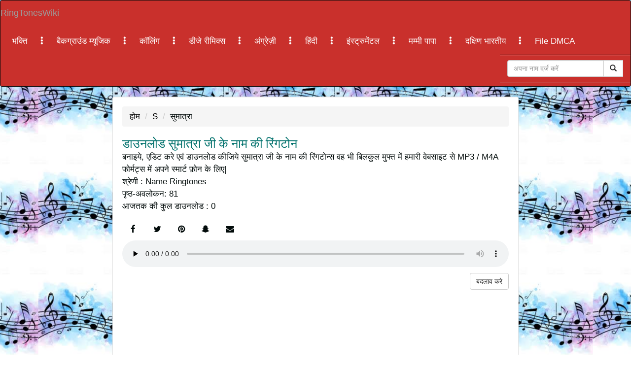

--- FILE ---
content_type: text/html; charset=UTF-8
request_url: https://ringtoneswiki.xyz/s/%E0%A4%B8%E0%A5%81%E0%A4%AE%E0%A4%BE%E0%A4%A4%E0%A5%8D%E0%A4%B0%E0%A4%BE-%E0%A4%A8%E0%A4%BE%E0%A4%AE-%E0%A4%95%E0%A5%80-%E0%A4%B0%E0%A4%BF%E0%A4%82%E0%A4%97%E0%A4%9F%E0%A5%8B%E0%A4%A8/
body_size: 9623
content:
<!DOCTYPE html> <html xml:lang="hi" lang="hi" xmlns="http://www.w3.org/1999/xhtml" itemscope itemtype="http://schema.org/WebPage"> <head> <meta http-equiv="Content-Type" content="text/html; charset=utf-8" /> <title>सुमात्रा नाम की रिंगटोन mp3 डाउनलोड - RingtonesWiki</title> <meta name="description" content="बनाये और डाउनलोड करे सुमात्रा जी के नाम की रिंगटोन वो भी कई सारे बैकग्राउंड म्यूजिक / सांग्स या साउंड इफेक्ट्स के साथ mp3 / m4r ऑडियो फॉर्मेट में बिलकुल मुफ्त में मोबाइल फ़ोन पर यूज़ करे| " /> <meta property="og:site_name" content="RingtonesWiki" /> <meta property="og:type" content="Website" /> <meta property="og:title" content="सुमात्रा नाम की रिंगटोन mp3 डाउनलोड" /> <meta property="og:image" content="https://ringtoneswiki.xyz/logo.jpg" /> <meta property="og:description" content="बनाये और डाउनलोड करे सुमात्रा जी के नाम की रिंगटोन वो भी कई सारे बैकग्राउंड म्यूजिक / सांग्स या साउंड इफेक्ट्स के साथ mp3 / m4r ऑडियो फॉर्मेट में बिलकुल मुफ्त में मोबाइल फ़ोन पर यूज़ करे| " /> <link rel="canonical" href="https://ringtoneswiki.xyz/s/सुमात्रा-नाम-की-रिंगटोन/" /> <meta property="og:url" content="https://ringtoneswiki.xyz/s/सुमात्रा-नाम-की-रिंगटोन/" /> <meta property="og:audio" content="http://ringtoneswiki.xyz/download/mp3/1/सुमात्रा-ringtone.mp3" /> <meta property="og:audio:secure_url" content="https://ringtoneswiki.xyz/download/mp3/1/सुमात्रा-ringtone.mp3" /> <meta property="og:audio:type" content="audio/mpeg" /> <meta itemprop="name" content="सुमात्रा नाम की रिंगटोन mp3 डाउनलोड"> <meta itemprop="description" content="बनाये और डाउनलोड करे सुमात्रा जी के नाम की रिंगटोन वो भी कई सारे बैकग्राउंड म्यूजिक / सांग्स या साउंड इफेक्ट्स के साथ mp3 / m4r ऑडियो फॉर्मेट में बिलकुल मुफ्त में मोबाइल फ़ोन पर यूज़ करे| "> <meta itemprop="url" content="https://ringtoneswiki.xyz/s/सुमात्रा-नाम-की-रिंगटोन/"> <meta itemprop="publisher" content="RingtonesWiki"> <meta itemprop="keywords" content="सुमात्रा नाम की रिंगटोन mp3 डाउनलोड,डाउनलोड, रिंगटोन, बैकग्राउंड म्यूजिक, साउंड इफेक्ट्स, mp3 / m4r,ऑडियो,मुफ्त,मोबाइल,फ़ोन,"> <meta itemprop="headline" content="सुमात्रा नाम की रिंगटोन"> <meta itemprop="copyrightYear" content="2025"> <meta name="twitter:title" content="सुमात्रा नाम की रिंगटोन mp3 डाउनलोड"> <meta name="twitter:description" content="बनाये और डाउनलोड करे सुमात्रा जी के नाम की रिंगटोन वो भी कई सारे बैकग्राउंड म्यूजिक / सांग्स या साउंड इफेक्ट्स के साथ mp3 / m4r ऑडियो फॉर्मेट में बिलकुल मुफ्त में मोबाइल फ़ोन पर यूज़ करे|"> <script type="application/ld+json"> [ { "@context": "http://schema.org", "@type": "AudioObject", "contentUrl": "https://ringtoneswiki.xyz/download/mp3/1/सुमात्रा-ringtone.mp3", "thumbnailUrl": "https://ringtoneswiki.xyz/logo.jpg", "genre": "name", "keywords": "\u0938\u0941\u092e\u093e\u0924\u094d\u0930\u093e \u0928\u093e\u092e \u0915\u0940 \u0930\u093f\u0902\u0917\u091f\u094b\u0928 mp3 \u0921\u093e\u0909\u0928\u0932\u094b\u0921,\u0921\u093e\u0909\u0928\u0932\u094b\u0921, \u0930\u093f\u0902\u0917\u091f\u094b\u0928, \u092c\u0948\u0915\u0917\u094d\u0930\u093e\u0909\u0902\u0921 \u092e\u094d\u092f\u0942\u091c\u093f\u0915, \u0938\u093e\u0909\u0902\u0921 \u0907\u092b\u0947\u0915\u094d\u091f\u094d\u0938, mp3 \/ m4r,\u0911\u0921\u093f\u092f\u094b,\u092e\u0941\u092b\u094d\u0924,\u092e\u094b\u092c\u093e\u0907\u0932,\u095e\u094b\u0928", "url": "https://ringtoneswiki.xyz/s/सुमात्रा-नाम-की-रिंगटोन/", "description": "\u092c\u0928\u093e\u092f\u0947 \u0914\u0930 \u0921\u093e\u0909\u0928\u0932\u094b\u0921 \u0915\u0930\u0947 \u0938\u0941\u092e\u093e\u0924\u094d\u0930\u093e \u091c\u0940 \u0915\u0947 \u0928\u093e\u092e \u0915\u0940 \u0930\u093f\u0902\u0917\u091f\u094b\u0928 \u0935\u094b \u092d\u0940 \u0915\u0908 \u0938\u093e\u0930\u0947 \u092c\u0948\u0915\u0917\u094d\u0930\u093e\u0909\u0902\u0921 \u092e\u094d\u092f\u0942\u091c\u093f\u0915 \/ \u0938\u093e\u0902\u0917\u094d\u0938 \u092f\u093e \u0938\u093e\u0909\u0902\u0921 \u0907\u092b\u0947\u0915\u094d\u091f\u094d\u0938 \u0915\u0947 \u0938\u093e\u0925 mp3 \/ m4r \u0911\u0921\u093f\u092f\u094b \u092b\u0949\u0930\u094d\u092e\u0947\u091f \u092e\u0947\u0902 \u092c\u093f\u0932\u0915\u0941\u0932 \u092e\u0941\u092b\u094d\u0924 \u092e\u0947\u0902 \u092e\u094b\u092c\u093e\u0907\u0932 \u095e\u094b\u0928 \u092a\u0930 \u092f\u0942\u095b \u0915\u0930\u0947|", "duration": "00:00:30", "encodingFormat": "audio/mpeg", "name": "\u0938\u0941\u092e\u093e\u0924\u094d\u0930\u093e \u0928\u093e\u092e \u0915\u0940 \u0930\u093f\u0902\u0917\u091f\u094b\u0928 mp3 \u0921\u093e\u0909\u0928\u0932\u094b\u0921", "potentialAction": { "@type": "SearchAction", "target": "https://ringtoneswiki.xyz/search.html?term={search_term_string}", "query-input": "required name=search_term_string" } }, { "@context": "http://schema.org", "@type": "BreadcrumbList", "itemListElement": [ { "@type": "ListItem", "position": "1", "item": { "@id": "https://ringtoneswiki.xyz/s/", "name": "\u0921\u093e\u0909\u0928\u0932\u094b\u0921" } }, { "@type": "ListItem", "position": "2", "item": { "@id": "https://ringtoneswiki.xyz/s/सुमात्रा-नाम-की-रिंगटोन/", "name": "\u0938\u0941\u092e\u093e\u0924\u094d\u0930\u093e \u0928\u093e\u092e \u0915\u0940 \u0930\u093f\u0902\u0917\u091f\u094b\u0928" } } ] } ] </script> <link rel="preconnect" href="https://www.google-analytics.com" crossorigin /> <link rel="preconnect" href="https://fonts.gstatic.com"> <link rel="preconnect" href="https://fonts.googleapis.com"> <link rel="preconnect" href="https://www.doubleclickbygoogle.com" crossorigin /> <link rel="preconnect" href="https://tpc.googlesyndication.com" crossorigin /> <link rel="preconnect" href="https://adservice.google.com" crossorigin /> <link rel="preconnect" href="https://adservice.google.co.in" crossorigin /> <link rel="preconnect" href="https://www.gstatic.com" crossorigin /> <link rel="preconnect" href="https://cm.g.doubleclick.net" crossorigin /> <link rel="preconnect" href="https://pagead2.googlesyndication.com" crossorigin /> <link rel="preconnect" href="https://googleads.g.doubleclick.net" crossorigin /> <link rel="preconnect" href="https://www.google.com" crossorigin /> <link rel="preconnect" href="https://www.googletagservices.com" crossorigin /> <link rel="preconnect" href="https://partner.googleadservices.com" crossorigin /> <script async src="//pagead2.googlesyndication.com/pagead/js/adsbygoogle.js"></script> <script> (adsbygoogle = window.adsbygoogle || []).push({ google_ad_client: "ca-pub-2716881361524583", enable_page_level_ads: true, overlays: {bottom: true} }); </script> <meta name="google-site-verification" content="msgGwevxTXRqujiQ4WGZUQNk6V4LqJnRDlMr-rZcirM" /> <meta property=fb:app_id content=366738774056305> <meta name=theme-color content="#ffffff" /> <meta name="twitter:card" content="summary"> <meta name="twitter:site" content="@RingtoneName"> <link rel='dns-prefetch' href='//www.googletagmanager.com'> <link rel='preconnect' href='//www.googletagmanager.com'> <meta name="viewport" content="width=device-width, initial-scale=1"> <meta name="googlebot" content="index,follow"/> <meta name="robots" content="index,follow" /> <meta http-equiv="X-UA-Compatible" content="IE=edge"/> <link rel="icon" href="https://ringtoneswiki.xyz/favicon.ico" type="image/x-icon"> <link rel="shortcut icon" href="https://ringtoneswiki.xyz/favicon.ico" type="image/x-icon"> <meta name="author" content="RingTonesWiki"> <link rel=apple-touch-icon href="https://ringtoneswiki.xyz/apple-touch-icon.jpg"> <link defer async rel="stylesheet" href="/ajax/bootstrap-3.4.1/css/ringtoneswiki.xyz_app_min.css" /> <style>html{font-family:sans-serif;-ms-text-size-adjust:100%;-webkit-text-size-adjust:100%}body{margin:0}aside,nav{display:block}a{background-color:transparent}b,strong{font-weight:700}h1{font-size:2em;margin:.67em 0}small{font-size:80%}button,input,select{color:inherit;font:inherit;margin:0}button{overflow:visible}button,select{text-transform:none}button{-webkit-appearance:button}button::-moz-focus-inner,input::-moz-focus-inner{border:0;padding:0}input{line-height:normal}@font-face{font-family:"Glyphicons Halflings";sfont-display:swap;rc:url(/ajax/bootstrap-3.4.1/fonts/glyphicons-halflings-regular.eot);src:url(/ajax/bootstrap-3.4.1/fonts/glyphicons-halflings-regular.eot?#iefix) format("embedded-opentype"),url(/ajax/bootstrap-3.4.1/fonts/glyphicons-halflings-regular.woff2) format("woff2"),url(/ajax/bootstrap-3.4.1/fonts/glyphicons-halflings-regular.woff) format("woff"),url(/ajax/bootstrap-3.4.1/fonts/glyphicons-halflings-regular.ttf) format("truetype"),url(/ajax/bootstrap-3.4.1/fonts/glyphicons-halflings-regular.svg#glyphicons_halflingsregular) format("svg")}.glyphicon{position:relative;top:1px;display:inline-block;font-family:"Glyphicons Halflings";font-style:normal;font-weight:400;line-height:1;-webkit-font-smoothing:antialiased;-moz-osx-font-smoothing:grayscale}.glyphicon-search:before{content:"\e003"}.glyphicon-heart:before{content:"\e005"}.glyphicon-user:before{content:"\e008"}.glyphicon-download-alt:before{content:"\e025"}.glyphicon-lock:before{content:"\e033"}.glyphicon-flag:before{content:"\e034"}.glyphicon-edit:before{content:"\e065"}.glyphicon-option-vertical:before{content:"\e235"}*{-webkit-box-sizing:border-box;-moz-box-sizing:border-box;box-sizing:border-box}:after,:before{-webkit-box-sizing:border-box;-moz-box-sizing:border-box;box-sizing:border-box}html{font-size:10px}body{font-family:"Helvetica Neue",Helvetica,Arial,sans-serif;font-size:14px;line-height:1.42857143;color:#333;background-color:#fff}button,input,select{font-family:inherit;font-size:inherit;line-height:inherit}a{color:#337ab7;text-decoration:none}h1,h2,h3,h4,h5{font-family:inherit;font-weight:500;line-height:1.1;color:inherit}h1,h2,h3{margin-top:20px;margin-bottom:10px}h4,h5{margin-top:10px;margin-bottom:10px}h1{font-size:36px}h2{font-size:30px}h3{font-size:24px}h4{font-size:18px}h5{font-size:14px}p{margin:0 0 10px}small{font-size:85%}.text-center{text-align:center}ol{margin-top:0;margin-bottom:10px}.container-fluid{padding-right:15px;padding-left:15px;margin-right:auto;margin-left:auto}.row{margin-right:-15px;margin-left:-15px}.col-md-12,.col-sm-12,.col-sm-2,.col-sm-3,.col-sm-4,.col-sm-8{position:relative;min-height:1px;padding-right:15px;padding-left:15px}label{display:inline-block;max-width:100%;margin-bottom:5px;font-weight:700}.form-control{display:block;width:100%;height:34px;padding:6px 12px;font-size:14px;line-height:1.42857143;color:#555;background-color:#fff;background-image:none;border:1px solid #ccc;border-radius:4px;-webkit-box-shadow:inset 0 1px 1px rgba(0,0,0,.075);box-shadow:inset 0 1px 1px rgba(0,0,0,.075)}.form-control::-moz-placeholder{color:#999;opacity:1}.form-control:-ms-input-placeholder{color:#999}.form-control::-webkit-input-placeholder{color:#999}.form-control::-ms-expand{background-color:transparent;border:0}.form-group{margin-bottom:15px}.btn{display:inline-block;margin-bottom:0;font-weight:400;text-align:center;white-space:nowrap;vertical-align:middle;-ms-touch-action:manipulation;touch-action:manipulation;background-image:none;border:1px solid transparent;padding:6px 12px;font-size:14px;line-height:1.42857143;border-radius:4px}.btn-default{color:#333;background-color:#fff;border-color:#ccc}.btn-success{color:#fff;background-color:#5cb85c;border-color:#4cae4c}.btn-danger{color:#fff;background-color:#d9534f;border-color:#d43f3a}.btn-lg{padding:10px 16px;font-size:18px;line-height:1.3333333;border-radius:6px}.collapse{display:none}.collapse.in{display:block}.input-group{position:relative;display:table;border-collapse:separate}.input-group .form-control{position:relative;z-index:2;float:left;width:100%;margin-bottom:0}.input-group .form-control,.input-group-btn{display:table-cell}.input-group-btn{width:1%;white-space:nowrap;vertical-align:middle}.input-group .form-control:first-child{border-top-right-radius:0;border-bottom-right-radius:0}.input-group-btn:last-child>.btn{border-top-left-radius:0;border-bottom-left-radius:0}.input-group-btn{position:relative;font-size:0;white-space:nowrap}.input-group-btn>.btn{position:relative}.input-group-btn:last-child>.btn{z-index:2;margin-left:-1px}.nav{padding-left:0;margin-bottom:0;list-style:none}.navbar{position:relative;min-height:50px;margin-bottom:20px;border:1px solid transparent}.container-fluid>.navbar-header{margin-right:-15px;margin-left:-15px}.navbar-brand{float:left;height:50px;padding:15px 15px;font-size:18px;line-height:20px}.navbar-nav{margin:7.5px -15px}.navbar-form{padding:10px 15px;margin-right:-15px;margin-left:-15px;border-top:1px solid transparent;border-bottom:1px solid transparent;-webkit-box-shadow:inset 0 1px 0 rgba(255,255,255,.1),0 1px 0 rgba(255,255,255,.1);box-shadow:inset 0 1px 0 rgba(255,255,255,.1),0 1px 0 rgba(255,255,255,.1);margin-top:8px;margin-bottom:8px}.navbar-inverse{background-color:#222;border-color:#080808}.navbar-inverse .navbar-brand{color:#9d9d9d}.navbar-inverse .navbar-form{border-color:#101010}.breadcrumb{padding:8px 15px;margin-bottom:20px;list-style:none;background-color:#f5f5f5;border-radius:4px}.breadcrumb>li{display:inline-block}.breadcrumb>li+li:before{padding:0 5px;color:#ccc;content:"/\00a0"}.alert{padding:15px;margin-bottom:20px;border:1px solid transparent;border-radius:4px}.alert-warning{color:#8a6d3b;background-color:#fcf8e3;border-color:#faebcc}.list-group{padding-left:0;margin-bottom:20px}.list-group-item{position:relative;display:block;padding:10px 15px;margin-bottom:-1px;background-color:#fff;border:1px solid #ddd}.list-group-item:first-child{border-top-left-radius:4px;border-top-right-radius:4px}.list-group-item:last-child{margin-bottom:0;border-bottom-right-radius:4px;border-bottom-left-radius:4px}a.list-group-item{color:#555}.list-group-item-info{color:#31708f;background-color:#d9edf7}.well{min-height:20px;padding:19px;margin-bottom:20px;background-color:#f5f5f5;border:1px solid #e3e3e3;border-radius:4px;-webkit-box-shadow:inset 0 1px 1px rgba(0,0,0,.05);box-shadow:inset 0 1px 1px rgba(0,0,0,.05)}.well-sm{padding:9px;border-radius:3px}.container-fluid:after,.container-fluid:before,.nav:after,.nav:before,.navbar-header:after,.navbar-header:before,.navbar:after,.navbar:before,.row:after,.row:before{display:table;content:" "}.container-fluid:after,.nav:after,.navbar-header:after,.navbar:after,.row:after{clear:both}.pull-right{float:right!important}@-ms-viewport{width:device-width}@media (max-width:767px){.hidden-xs{display:none!important}} .links { padding-top: 12px; padding-left: 7px; padding-right: 4px; } a.navlink:hover, a.navlink:active { color: #b5c6f6; text-decoration: none; } .navlink{ padding: 10px 8px 8px 8px; margin:8px; } /* Set height of the grid so .sidenav can be 100% (adjust as needed) */ .row.content {min-height: 550px; height:100vh;} /* Set gray background color and 100% height */ .sidenav { display: block; } .well { background-color: #fff; } /* On small screens, set height to 'auto' for the grid */ @media screen and (max-width: 767px) { .row.content {height: auto;} } footer { background-color:#8f55a5; color: white; padding: 15px; } .desktop { background-color: #c9302c; color: #fff; } .desktop a { color: #fff; text-decoration: none; } .nav-pills > li.active > a, .nav-pills > li.active > a:focus, .nav-pills > li.active > a:hover { color: #fff; background-color: goldenrod; } .nav > li > a:focus, .nav > li > a:hover { text-decoration: none; background-color: goldenrod; } a { color: black; text-decoration: none; } body { color: #020b0a; background-repeat: repeat; font-size: 17px; line-height: 1.5; } @media(min-width:768px){ body{ background-image:url('/images.jpg'); background-position: center; } } .h1, .h2, .h3, .h4, .h5, .h6, h1, h2, h3, h4, h5, h6 { color: #01716c; margin-top: 1px; margin-bottom:1px; } h1 { font-size: 2.50rem; font-family: Times New Roman,Times,serif; } h2 { font-size: 2.25rem; font-family: Times New Roman,Times,serif; } h3 { font-size: 2.0rem; font-family: Times New Roman,Times,serif; } .fa { padding: 10px; font-size: 23px; width: 40px; text-align: center; text-decoration: none; margin: 5px 2px; } .fa:hover { opacity: 0.7; } .btn-danger { background-color:#A02622; } .btn-success { background-color:#276327; } .low { color: white; } .audio-player { width:100%; } .btn-md { margin-top:5px; } em { font-style: normal; /* Removes italics */ text-decoration: underline; /* Makes underline */ } @media only screen and (max-width: 509px) { ins {height:350px;} } @media only screen and (min-width: 510px) { ins {height:100px;} } @font-face { font-family: 'FontAwesome'; font-display: swap; src: url('/ajax/font-awesome-4.7.0/fonts/fontawesome-webfont.eot?v=4.7.0'); src: url('/ajax/font-awesome-4.7.0/fonts/fontawesome-webfont.eot?#iefix&v=4.7.0') format('embedded-opentype'), url('/ajax/font-awesome-4.7.0/fonts/fontawesome-webfont.woff2?v=4.7.0') format('woff2'), url('/ajax/font-awesome-4.7.0/fonts/fontawesome-webfont.woff?v=4.7.0') format('woff'), url('/ajax/font-awesome-4.7.0/fonts/fontawesome-webfont.ttf?v=4.7.0') format('truetype'), url('/ajax/font-awesome-4.7.0/fonts/fontawesome-webfont.svg?v=4.7.0#fontawesomeregular') format('svg'); font-weight: normal; font-style: normal } .fa { display: inline-block; font: normal normal normal 14px/1 FontAwesome; font-size: inherit; text-rendering: auto; -webkit-font-smoothing: antialiased; -moz-osx-font-smoothing: grayscale } .fa-lg { font-size: 1.33333333em; line-height: .75em; vertical-align: -15% } .fa-2x { font-size: 2em } .fa-3x { font-size: 3em } .fa-4x { font-size: 4em } .fa-5x { font-size: 5em } .fa-fw { width: 1.28571429em; text-align: center } .fa-ul { padding-left: 0; margin-left: 2.14285714em; list-style-type: none } .fa-ul>li { position: relative } .fa-li { position: absolute; left: -2.14285714em; width: 2.14285714em; top: .14285714em; text-align: center } .fa-li.fa-lg { left: -1.85714286em } .fa-border { padding: .2em .25em .15em; border: solid .08em #eee; border-radius: .1em } .fa-pull-left { float: left } .fa-pull-right { float: right } .fa.fa-pull-left { margin-right: .3em } .fa.fa-pull-right { margin-left: .3em } .pull-right { float: right } .pull-left { float: left } .fa.pull-left { margin-right: .3em } .fa.pull-right { margin-left: .3em } .fa-spin { -webkit-animation: fa-spin 2s infinite linear; animation: fa-spin 2s infinite linear } .fa-pulse { -webkit-animation: fa-spin 1s infinite steps(8); animation: fa-spin 1s infinite steps(8) } @-webkit-keyframes fa-spin { 0% { -webkit-transform: rotate(0deg); transform: rotate(0deg) } 100% { -webkit-transform: rotate(359deg); transform: rotate(359deg) } } @keyframes fa-spin { 0% { -webkit-transform: rotate(0deg); transform: rotate(0deg) } 100% { -webkit-transform: rotate(359deg); transform: rotate(359deg) } } .fa-twitter:before { content: "\f099" } .fa-facebook-f:before, .fa-facebook:before { content: "\f09a" } .fa-pinterest:before { content: "\f0d2" } .fa-snapchat:before { content: "\f2ab" } .fa-snapchat-ghost:before { content: "\f2ac" } .fa-envelope:before { content: "\f0e0" } :root .fa-rotate-90, :root .fa-rotate-180, :root .fa-rotate-270, :root .fa-flip-horizontal, :root .fa-flip-vertical { filter: none } .sr-only { position: absolute; width: 1px; height: 1px; padding: 0; margin: -1px; overflow: hidden; clip: rect(0, 0, 0, 0); border: 0 } .sr-only-focusable:active, .sr-only-focusable:focus { position: static; width: auto; height: auto; margin: 0; overflow: visible; clip: auto } </style> </head> <body> <nav class="navbar navbar-inverse desktop"> <div class="container-fluid"> <div class="navbar-header"> <a class="navbar-brand" href="/" title="नाम की रिंगटोन">RingTonesWiki</a> </div> <div class="panel-collapse collapse in" id="myNavbar"> <div class="nav navbar-nav navbar-left links"> <a href="/bhakti-मोबाइल-रिंगटोन/" class="navlink">भक्ति </a> <i class="glyphicon glyphicon-option-vertical"></i> <a href="/background-music-मोबाइल-रिंगटोन/" class="navlink">बैकग्राउंड म्यूजिक </a> <i class="glyphicon glyphicon-option-vertical"></i> <a href="/calling-मोबाइल-रिंगटोन/" class="navlink">कॉलिंग </a> <i class="glyphicon glyphicon-option-vertical"></i> <a href="/dj-remix-मोबाइल-रिंगटोन/" class="navlink">डीजे रीमिक्स </a> <i class="glyphicon glyphicon-option-vertical"></i> <a href="/english-मोबाइल-रिंगटोन/" class="navlink">अंग्रेज़ी </a> <i class="glyphicon glyphicon-option-vertical"></i> <a href="/hindi-मोबाइल-रिंगटोन/" class="navlink">हिंदी </a> <i class="glyphicon glyphicon-option-vertical"></i> <a href="/instrumental-मोबाइल-रिंगटोन/" class="navlink">इंस्ट्रुमेंटल </a> <i class="glyphicon glyphicon-option-vertical"></i> <a href="/mummy-papa-मोबाइल-रिंगटोन/" class="navlink">मम्मी पापा </a> <i class="glyphicon glyphicon-option-vertical"></i> <a href="/south-मोबाइल-रिंगटोन/" class="navlink"> दक्षिण भारतीय </a> <i class="glyphicon glyphicon-option-vertical"></i> <a href="/DMCA-notice.html" class="navlink"> File DMCA </a> </div> <form action="/search.php" class="navbar-form navbar-right"> <div class="input-group"> <input type="text" name="term" class="form-control" placeholder="अपना नाम दर्ज करें" required aria-label="Close"> <div class="input-group-btn"> <button class="btn btn-default" type="submit" aria-hidden="true"><i class="glyphicon glyphicon-search"></i></button> <a href="/ringtone-upload.html" class="btn btn-dark hidden-sm hidden-lg" type="button"> <i class="glyphicon glyphicon-upload"></i> अपलोड </a> </div> </div> </form> </nav> <div class="container-fluid"> <div class="row content"> <div class="col-sm-2 sidenav hidden-xs"> </div> <div class="col-sm-8"> <div class="well"> <div class="row"> <div class="col-sm-12"> <ol class="breadcrumb"> <li><a href="/">होम</a></li> <li><a href="/s/">S</a></li> <li aria-hidden="true">सुमात्रा</li> </ol> </div> </div> <h1><span class="glyphicon glyphicon-mp3"></span>डाउनलोड सुमात्रा जी के नाम की रिंगटोन </h1> <p>बनाइये, एडिट करे एवं डाउनलोड कीजिये सुमात्रा जी के नाम की रिंगटोन्स वह भी बिलकुल मुफ्त में हमारी वेबसाइट से MP3 / M4A फोर्मट्स में अपने स्मार्ट फ़ोन के लिए| <br/> श्रेणी : Name Ringtones <br/> पृष्ठ-अवलोकन: 81 <br/> आजतक की कुल डाउनलोड : 0 </p> <span class="fa fa-facebook" aria-hidden="true"></span> <span class="fa fa-twitter" aria-hidden="true"></span> <span class="fa fa-pinterest" aria-hidden="true"></span> <span class="fa fa-snapchat-ghost" aria-hidden="true"></span> <span class="fa fa-envelope" aria-hidden="true"></span> <br/> <audio id=audio-player class=audio-player controls preload="none"> <source src="/download/mp3/1/सुमात्रा-ringtone.mp3" type="audio/mpeg">Your browser does not support the <code>audio</code> element. </audio> <br /> <a href="#customise" class="btn btn-md btn-default pull-right" role="button" aria-hidden="true">बदलाव करे</a> <br /> <!-- Rwiki_links --> <ins class="adsbygoogle" style="display:block" data-ad-client="ca-pub-2716881361524583" data-ad-slot="1753934483" data-ad-format="link" data-full-width-responsive="true"></ins> <script> (adsbygoogle = window.adsbygoogle || []).push({}); </script> <!-- Adsense ads --> <br/> <!--इस रिंगटोन का मूल्याकंन करें <br/> <br/>--> डाउनलोड विकल्प: <br/> <button onclick="window.location='/download/mp3/1/सुमात्रा-ringtone.mp3';" type="button" class="btn btn-md btn-danger">डाउनलोड MP3</button> <button onclick="window.location='/download/m4r/1/सुमात्रा-ringtone.m4r';" type="button" class="btn btn-md btn-danger">डाउनलोड M4R</button> <br/><br/> <aside> <h3>एंड्राइड मोबाइल यूज़र्स कैसे करे? </h3> प्रिय सुमात्रा अगर आप अपने <strong>एंड्राइड मोबाइल</strong> पर अपने नाम की रिंगटोन सेट करना चाहते है तोह सुमात्रा जी आपको आगे बताये गए स्टेप्स को फॉलो करना होगा. सबसे पहले सुमात्रा नाम की रिंगटोन हमारी साइट से <strong>MP3</strong> प्रारूप में डाउनलोड करे उसके बाद अपने फ़ोन में "<strong>Settings</strong>" पर जाये और "<strong>Sounds & Notification</strong>" अथवा "<strong>Sounds</strong>" या फिर "<strong>Audio Profiles</strong>" में जाये | उसके बाद आप "<strong>Ringtone" / "Phone Ringtone</strong>" अथवा "<strong>General >> Edit >> Ringtone</strong>" को चुने उसके बाद "<strong>Custom Ringtone</strong>" पर जाये| अब आपके समक्ष बहुत सारी रिंगटोन्स की लिस्ट आ जाएगी| उस लिस्ट में अपना यानि की "सुमात्रा" के नाम की ऑडियो रिंगटोन खोजे और जैसे ही आपको अपना नाम मिले उसके चयनित करे और ओके या फिर "<strong>Set as Ringtone</strong>" को चुने आपकी रिंगटोन लग जाएगी| <br /> <h3>आईफ़ोन यूज़र्स क्या करे? </h3> अगर आप सुमात्रा नाम की रिंगटोन को अपने आईफ़ोन पर कॉलर ट्यून के रूप में इस्तेमाल करना चाहते है तोह कृपया इस वेबपेज को अपने डेस्कटॉप एप्लीकेशन पर खोले और "<strong>M4R</strong>" के प्रारूप में डाउनलोड करे" उसके बाद आप उसे <strong>iTunes</strong> सॉफ्टवेयर की हेल्प से रिंगटोन के लिए सेट कर सकते है| </aside> </div> <div class="well"> <div class="row"> <div class="col-sm-12"> <form id="customise" method="POST" action="/ringtone-maker.html"> <div class="form-group"> <label for="txt">आपका नाम</label> <input type="text" class="form-control" id="txt" value="सुमात्रा" name="txt" max-length="22" required> <small><i>अधिकतम 25 शब्द। (जैसे नमस्ते सुमात्रा या सुप्रभात सुमात्रा इत्यादि...)</i></small> </div> <div class="form-group"> <label for="msg">अपने नाम के बाद संदेश का चयन करें</label> <select class="form-control" id="msg" name="msg"> <option value="1">कृपया अपना फ़ोन उठाइये</option> <option value="2">किसी ने आपको फ़ोन किया है</option> <option value="3">आपका कॉल आया है </option> <option value="4">आपके लिए टेक्स्ट मैसेज आया है</option> </select> </div> <div class="form-group"> <label for="bgm">अपने रिंगटोन के लिए एक पृष्ठभूमि संगीत का चयन करें</label> <select class="form-control" id="bgm" name="bgm"> <option value="1">अलार्म</option> <option seletect value="2">शानदार</option> <option value="3">बांसुरी</option> <option value="4">हिप हॉप</option> <option value="5">प्रेम प्रसंगयुक्त</option> <option value="6">आइलैंड </option> <option value="7">संदेश</option> </select> </div> <button type="submit" class="btn btn-lg btn-success text-center">रिंगटोन्स बनाएँ</button> </form> <br/> <div class="alert alert-warning"> <strong>Note!</strong> We dont use copyrighted background music in our ringtones and our voice is a paid one. That's why our ringtones does not infringe anyone's copyright. </div> </div> </div> </div> <div class="row"> <div class="col-sm-12"> <div class="well"> <h2>समान सुमात्रा नाम की रिंगटोन</h2> </div> </div> </div> <div class="row"> <div class="col-sm-12"> <div class="well well-sm"> <small>माफ़ कीजिये! अभी हमारे पास सुमात्रा के लिए कोई समान रिंगटोन उपलब्ध नहीं है। कृपया कुछ समय बाद दोबारा देखें।</small> </div> </div> </div> <div class="row text-center"> <div class="col-md-12"> <div class="well well-sm"> <p>प्रिय सुमात्रा कोई आपको बुला रहा है, सुमात्रा जी फ़ोन उठाओ, सुमात्रा आपको एक टेक्स्ट संदेश मिला इत्यादि... कुछ रिंगटोन्स डाउनलोड के लिए उपलब्ध हैं . </p> </div> </div> </div> <div class="row"> <div class="col-sm-12"> <form action="/search.php" class="well well-sm text-center"> <div class="input-group"> <input type="text" name="term" class="form-control" placeholder="अपना नाम दर्ज करें" required aria-label="Close"> <div class="input-group-btn"> <button class="btn btn-default" type="submit" aria-hidden="true"><i class="glyphicon glyphicon-search"></i></button> </div> </div> </form> </div> </div> <div class="row"> <div class="col-sm-3"> <div class="well"> <h5><span class="glyphicon glyphicon-user"></span>रिंगटोन अपलोड की गई</h5> <p>25 हज़ार</p> </div> </div> <div class="col-sm-3"> <div class="well"> <h5><span class="glyphicon glyphicon-edit"></span>रेटिंग और समीक्षा</h5> <p>250 </p> </div> </div> <div class="col-sm-3"> <div class="well"> <h5><span class="glyphicon glyphicon-download-alt"></span>कुल डाउनलोड</h5> <p>6000+</p> </div> </div> <div class="col-sm-3"> <div class="well"> <h5><span class="glyphicon glyphicon-lock"></span>साइट मॉडरेटर</h5> <p>4</p> </div> </div> </div> <div class="row"> <div class="col-sm-4"> <div class="well"> <div class="list-group"> <span class="list-group-item list-group-item-info"><h4>लोकप्रिय रिंगटोन</h4></span> <a href="/j/जय-दयाल-नाम-की-रिंगटोन/" title="जय दयाल नाम की रिंगटोन" class="list-group-item">जय दयाल</a><a href="/v/वसुमत-नाम-की-रिंगटोन/" title="वसुमत नाम की रिंगटोन" class="list-group-item">वसुमत</a><a href="/a/असीता-नाम-की-रिंगटोन/" title="असीता नाम की रिंगटोन" class="list-group-item">असीता</a><a href="/s/श्रीहिता-नाम-की-रिंगटोन/" title="श्रीहिता नाम की रिंगटोन" class="list-group-item">श्रीहिता</a> </div> </div> </div> <div class="col-sm-4"> <div class="well"> <div class="list-group"> <span class="list-group-item list-group-item-info"><h4>प्रार्थित रिंगटोन</h4></span> <a href="/p/पद्मलोचन-नाम-की-रिंगटोन/" title="पद्मलोचन नाम की रिंगटोन" class="list-group-item">पद्मलोचन</a><a href="/a/अनुष्का-नाम-की-रिंगटोन/" title="अनुष्का नाम की रिंगटोन" class="list-group-item">अनुष्का</a><a href="/s/सामंता-नाम-की-रिंगटोन/" title="सामंता नाम की रिंगटोन" class="list-group-item">सामंता</a><a href="/r/रागीश-नाम-की-रिंगटोन/" title="रागीश नाम की रिंगटोन" class="list-group-item">रागीश</a> </div> </div> </div> <div class="col-sm-4"> <div class="well"> <div class="list-group"> <span class="list-group-item list-group-item-info"><h4>नई 2021 रिंगटोन</h4></span> <a href="/m/मधुरा-नाम-की-रिंगटोन/" title="मधुरा नाम की रिंगटोन" class="list-group-item">मधुरा</a><a href="/m/मोनल-नाम-की-रिंगटोन/" title="मोनल नाम की रिंगटोन" class="list-group-item">मोनल</a><a href="/e/एकात्मा-नाम-की-रिंगटोन/" title="एकात्मा नाम की रिंगटोन" class="list-group-item">एकात्मा</a><a href="/s/शिवेन्द्र-नाम-की-रिंगटोन/" title="शिवेन्द्र नाम की रिंगटोन" class="list-group-item">शिवेन्द्र</a> </div> </div> </div> </div> <div class="row"> <div class="col-sm-12"> <div class="well"> <span class="glyphicon glyphicon-heart"></span> <b>सूचना देना:</b> <p>इस वेबसाइट को बनाने का उद्देश्य आपको हिंदी भाषा में मोबाइल फ़ोन की रिंगटोन प्रदान करना है| रिंगटोन अथवा रिंग टोन आप के फ़ोन पर आने वाली मोबाइल कॉल है| आज कल इस शब्द का उपयोग अपने मोबाइल फ़ोन पर अपनी मन पसंद ध्वनि को फ़ोन आने पर बजने के लिए किया जाता है| पहली बार मोबाइल पर इस्तेमाल की जा सकने वाली रिंगटोन का निर्माण तथा वितरण 1998 के वसंत में फिनलैंड देश में हुआ| उसके बाद से इसकी लोकप्रियता समय के साथ बढ़ती चली गयी| आज के समय में वेबसाइटों की एक लम्बी श्रृंखला उपलब्ध है जिनके द्वारा प्रयोगकर्ता डिजिटल संगीत अथवा अन्य ध्वनि फाइलों से अपने पसंद की रिंगटोन बना कर डाउनलोड की जा सकती है; रिंगटोन के प्रकार जैसे मोनोफोनिक, पॉलीफोनिक, सिंगटोन एवं वीडियो रिंगटोन है|</p> </div> </div> </div> <div class="row"> <div class="col-sm-12"> <div class="well"> <span class="glyphicon glyphicon-flag"></span> <b>Disclaimer:</b> This website don't host or distribute any copyrighted song or mp3 file on our site. We are just creating ringtone of any random name added in our database. We are just giving 30 seconds ringtones with open source background music. If someone have any problem with us, they can use our contact us form to reach us. </div> </div> </div> </div> <div class="col-sm-2 sidenav hidden-xs"> </div> </div> </div> <footer class="container-fluid text-center"> <p>&copy; 2025 CoolGuruji Technologies Pvt. Ltd. <br/>मेक इन इंडिया | <span class="glyphicon glyphicon-heart"></span> से बनाया गया - <a href="https://ringtoneswiki.xyz/" title="नाम की रिंगटोन mp3 डाउनलोड" class="low"><em>नाम की रिंगटोन mp3 डाउनलोड</em></a> <a href="/privacy.html" title="Privacy"><small>Privacy!</small></a> <a href="/contact.html" title="contact"><small>संपर्क करे!</small></a><br/> <small> <a href="http://fdmr.party/" rel="noopener" title="fdmr" target="_blank">FDMR</a> : <a href="https://nameringtonewithmusic.com" rel="noopener" title="name ringtone with music" target="_blank">Name Ringtone With Music</a> : <a href="http://nameringtone.download/" rel="noopener" title="name ringtone download" target="_blank">Name Ringtone Download</a> </small> </p> </footer> <script src="/ajax/jquery-3.5.0.min.js"></script> <script async src="/ajax/bootstrap-3.4.1/js/bootstrap.min.js"></script> <!-- Global site tag (gtag.js) - Google Analytics --> <script async src="//www.googletagmanager.com/gtag/js?id=UA-147984430-5"></script> <script> window.dataLayer = window.dataLayer || []; function gtag(){dataLayer.push(arguments);} gtag('js', new Date()); gtag('config', 'UA-147984430-5'); </script> <!-- Add icon library --> <!-- <link defer rel="stylesheet" href="/ajax/font-awesome-4.7.0/css/font-awesome.min.css" /> --> </body> </html> 

--- FILE ---
content_type: text/html; charset=utf-8
request_url: https://www.google.com/recaptcha/api2/aframe
body_size: 268
content:
<!DOCTYPE HTML><html><head><meta http-equiv="content-type" content="text/html; charset=UTF-8"></head><body><script nonce="kx6pUXLYRi6IXVHatUrYtw">/** Anti-fraud and anti-abuse applications only. See google.com/recaptcha */ try{var clients={'sodar':'https://pagead2.googlesyndication.com/pagead/sodar?'};window.addEventListener("message",function(a){try{if(a.source===window.parent){var b=JSON.parse(a.data);var c=clients[b['id']];if(c){var d=document.createElement('img');d.src=c+b['params']+'&rc='+(localStorage.getItem("rc::a")?sessionStorage.getItem("rc::b"):"");window.document.body.appendChild(d);sessionStorage.setItem("rc::e",parseInt(sessionStorage.getItem("rc::e")||0)+1);localStorage.setItem("rc::h",'1765584289630');}}}catch(b){}});window.parent.postMessage("_grecaptcha_ready", "*");}catch(b){}</script></body></html>